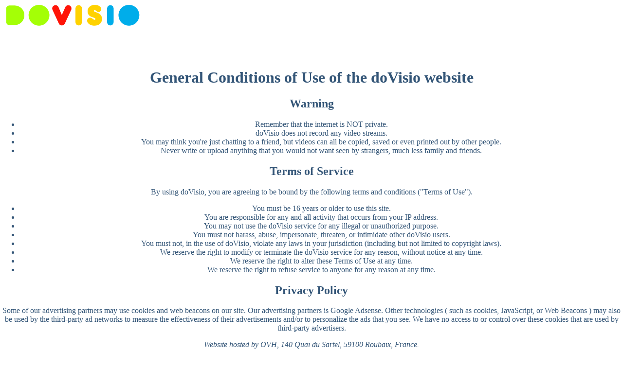

--- FILE ---
content_type: text/html
request_url: http://dovisio.fr/terms.php?PHPSESSID=a85720f4a68f5395dfdfc8c30c677bef
body_size: 1369
content:

<!DOCTYPE html PUBLIC "-//W3C//DTD XHTML 1.0 Strict//EN" "http://www.w3.org/TR/xhtml1/DTD/xhtml1-strict.dtd">
<html xmlns="http://www.w3.org/1999/xhtml" lang="" xml:lang="">
	<head>
		<title>DoVisio simple visiochat</title>
		<meta http-equiv="Content-Type" content="text/html; charset=iso-8859-1" />
	<link rel='stylesheet' href='main.css' type='text/css' />
	<link rel='shortcut icon' type='image/x-icon' href='favicon.ico'>
	<link rel='icon' type='image/png' href='favicon.ico'>
	</head>
	<body>
	<div id="top">
		<div id="logo">
			<a href="http://www.dovisio.com" ><img src="logo.gif" style='float:left;margin-left:10px'/></a>
		</div>
		
	</div>
	
	
	<div id="main">

<h1>General Conditions of Use of the doVisio website</h1>
<h2>Warning</h2>
<ul>
<li>Remember that the internet is NOT private.</li>
<li>doVisio does not record any video streams.</li>
<li>You may think you're just chatting to a friend, but videos can all be copied, saved or even printed out by other people.</li>
<li>Never write or upload anything that you would not want seen by strangers, much less family and friends.</li>
</ul>
<h2>Terms of Service</h2>
<p>By using doVisio, you are agreeing to be bound by the following terms and conditions (&quot;Terms of Use&quot;).</p>
<ul>
<li>You must be 16 years or older to use this site.</li>
<li>You are responsible for any and all activity that occurs from your IP address.</li>
<li>You may not use the doVisio service for any illegal or unauthorized purpose.</li>
<li>You must not harass, abuse, impersonate, threaten, or intimidate other doVisio users.</li>
<li>You must not, in the use of doVisio, violate any laws in your jurisdiction (including but not limited to copyright laws).</li>
<li>We reserve the right to modify or terminate the doVisio service for any reason, without notice at any time.</li>
<li>We reserve the right to alter these Terms of Use at any time.</li>
<li>We reserve the right to refuse service to anyone for any reason at any time.</li>
</ul>
<h2>
Privacy Policy
</h2>
<p>Some of our advertising partners may use cookies and web beacons on our site. Our advertising partners is Google Adsense.
Other technologies ( such as cookies, JavaScript, or Web Beacons ) may also be used by the third-party ad networks to measure the effectiveness of their advertisements and/or to personalize the ads that you see. We have no access to or control over these cookies that are used by third-party advertisers.</p>
<p><em>Website hosted by OVH, 140 Quai du Sartel, 59100 Roubaix, France.</em></p>

<br/>
<br/>
<a href='index.php?PHPSESSID=a85720f4a68f5395dfdfc8c30c677bef' >back</a>


	</div>


	</body>
</html>

--- FILE ---
content_type: text/css
request_url: http://dovisio.fr/main.css
body_size: 523
content:
body {background-color:#FFFFFF;margin:0;font-family:trebuchet ms}
a img{border-style:none}

#logo{float:left;width:320px;height:100px;}
#pub{float:right;width:730px;height:100px;margin-top:5px}


#top {width:100%;height:120px}
#main {width:100%;height:550px;text-align:center;background-color:#FFFFFF;margin:0;font-family:trebuchet ms;color:#335577}


#bottom {width:100%;height:120px}
#bottom a{color:#5599FF;text-decoration:none;font-size:11;font-weight:900;font-family:Arial}
#bottom a:hover{text-decoration:underline}
#bottomright{float:right;width:730px;height:150px;border-style:none;border-width:1px;border-color:#555555;}
#pubb {float:left;margin-left:100px;width:350px}
#pubbb {width:470px;height:92px;}
#warn{float:left;width:280px;border-style:solid;border-width:1px;border-color:#555555;text-align:justify;padding:3px;line-height : 10px;}

#menu{float:left;width:470px;height:40px;margin-top:5px}
#menu ul{margin:0px;}
#menu li{display:inline;margin-left:10px;}
#menu a{color:#FF3600;text-decoration:none;font-size:11;font-weight:900;font-family:Arial;font-size:12px}
#menu a:hover{text-decoration:underline}

#phaxe {float:right;width:70px;color:#FFCC00;font-size:10px;}
#phaxe  a{color:#FFCC00;text-decoration:none;font-size:12px;font-family:Arial;letter-spacing:4px;}
#phaxe  a:hover{color:#AAFF11;text-decoration:underline}

#directlink  {float:right;width:600px;}
#directlink  span{color:#555555;font-size:12px;}
#directlink  a{color:#555555;font-size:16px;}

.like {color:#555555;font-size:12px;letter-spacing:1px;}